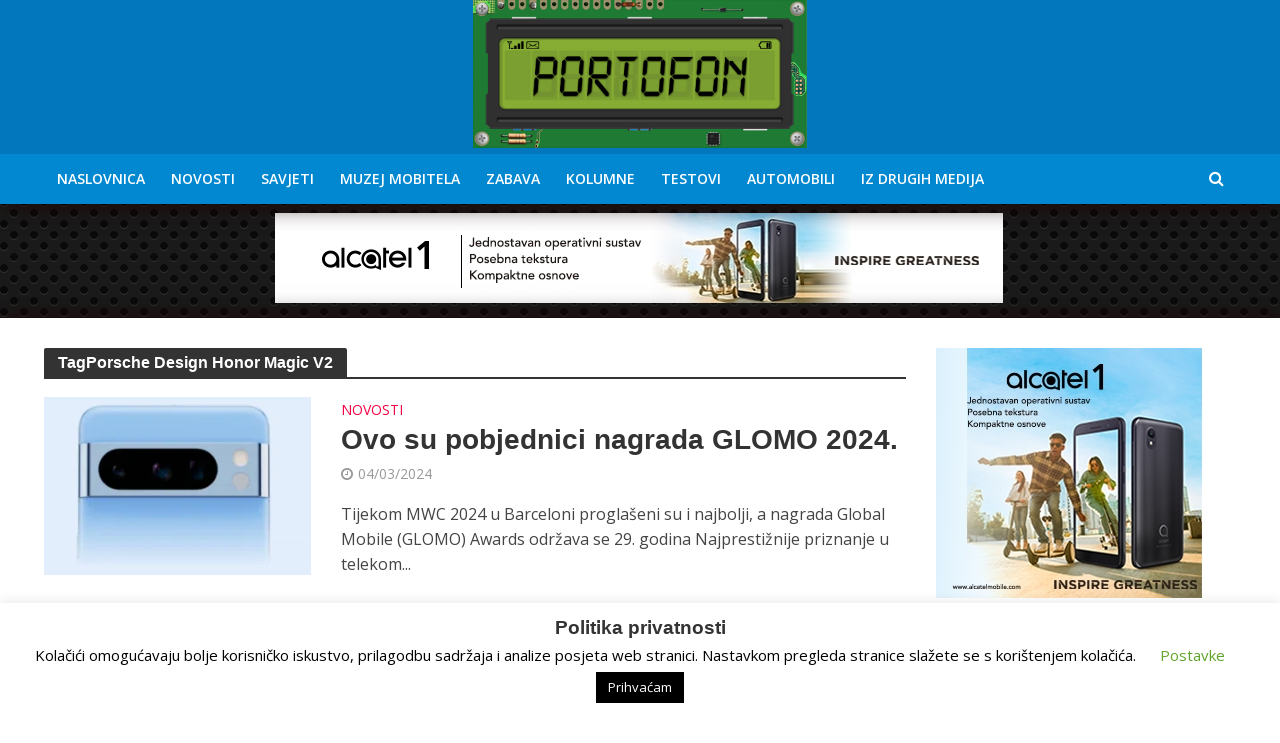

--- FILE ---
content_type: text/html; charset=utf-8
request_url: https://www.google.com/recaptcha/api2/aframe
body_size: 249
content:
<!DOCTYPE HTML><html><head><meta http-equiv="content-type" content="text/html; charset=UTF-8"></head><body><script nonce="bM92VG5Y_s3Y_kphr199Qw">/** Anti-fraud and anti-abuse applications only. See google.com/recaptcha */ try{var clients={'sodar':'https://pagead2.googlesyndication.com/pagead/sodar?'};window.addEventListener("message",function(a){try{if(a.source===window.parent){var b=JSON.parse(a.data);var c=clients[b['id']];if(c){var d=document.createElement('img');d.src=c+b['params']+'&rc='+(localStorage.getItem("rc::a")?sessionStorage.getItem("rc::b"):"");window.document.body.appendChild(d);sessionStorage.setItem("rc::e",parseInt(sessionStorage.getItem("rc::e")||0)+1);localStorage.setItem("rc::h",'1768451812187');}}}catch(b){}});window.parent.postMessage("_grecaptcha_ready", "*");}catch(b){}</script></body></html>